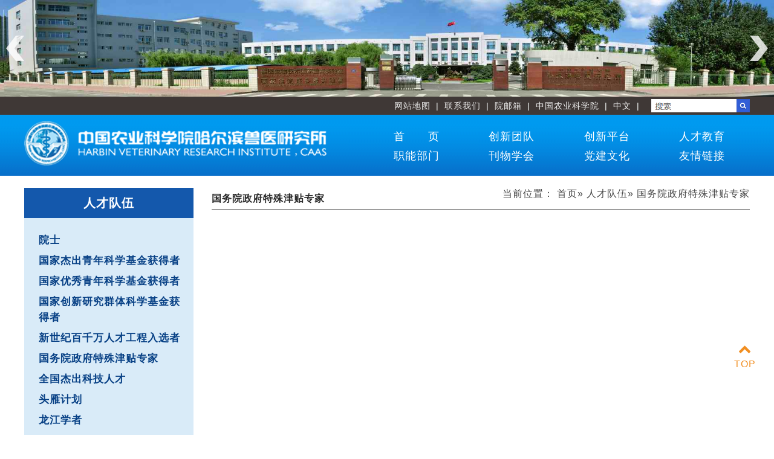

--- FILE ---
content_type: text/html
request_url: http://www.hvri.ac.cn/rcdw/gwyzftsjtzj/index.htm
body_size: 14540
content:
<!doctype html>
<html>
<head>
<meta charset="utf-8">
<meta name="viewport" content="width=device-width, initial-scale=1.0,minimum-scale=1.0, maximum-scale=1.0">
<meta name="apple-mobile-web-app-status-bar-style" content="black" />
<meta name="format-detection" content="telephone=no" />
<meta name="renderer" content="webkit">
<meta http-equiv="X-UA-Compatible" content="IE=edge,chrome=1">
<title>中国农业科学院哈尔滨兽医研究所</title>
<link rel="stylesheet" href="../../css/style.css">
<link rel="stylesheet" href="../../css/banner.css">
<link rel="stylesheet" href="../../css/subcon.css">
<link rel="stylesheet" href="../../css/font-awesome.min.css">
<!--[if lt IE 9]>
<script src="../../js/html5.js"  type="text/javascript"></script>
<link rel="stylesheet" href="../../css/font-awesome-ie7.min.css">
<![endif]-->
<style type="text/css">
.article p{text-align:justify;text-justify:inter-ideograph;line-height:2}</style>
</head>
<body>
<!--banner开始-->

<div class="subBanner" id="subBanner">
    <div class="flexslider">
        <ul class="slides">
                    <li><a><img src="../../images/content/2021-10/20211012093214425176.jpg"/></a></li>
                        <li><a><img src="../../images/content/2018-07/20180731144526809330.jpg"/></a></li>
                        <li><a><img src="../../images/2023-06/d74164eafec6418c9e6fea67dc7f5011.jpg"/></a></li>
                    </ul>
    </div>
</div>
<!--banner结束 -->
<!--header开始-->

<header class="wraq_header">
	<div class="topHeader">
    	<div>
        	<ul>
                <li><a href="../../wzdt/index.htm" target="_blank">网站地图</a><span>|</span></li>
                <li><a href="../../lxwm/index.htm" target="_blank">联系我们</a><span>|</span></li>
                <li><a href="https://mail.caas.cn/" target="_blank">院邮箱</a><span>|</span></li>
                <li><a href="http://www.caas.net.cn/" target="_blank">中国农业科学院</a><span>|</span></li>
                <li><a href="../../index.htm">中文</a><span>|</span></li>
            <!--      <li><a href="http://www.hvri.ac.cn/en/">ENGLISH</a></li>       -->
                <li><div class="ser" id="ser"><a href="/cms/web/search/index.jsp?siteID=82&aba=54" target="_blank"><img src="../../images/searchs.png" alt=""></a>
                        <!--<form name="dataForm" class="search" action="/cms/web/search/index.jsp" target="_blank" method="post" accept-charset="utf-8" onsubmit="document.charset='utf-8';">
                            <input name="siteID" value="82" type ="hidden">
                            <input class="notxt" value="搜索" name="query" type="text" id="keywords" onFocus="if(value==defaultValue){value='';}" onBlur="if(!value){value=defaultValue;}"
                             onclick="if(this.value==''){this.value='';this.form.keywords.style.color='#444'}">
                            <input class="notxt1" name="Submit" type="submit" value="" />
                        </form>-->
                    </div>
                </li>
            </ul>
        </div>
    </div>
    <div class="header">
        <div class="top">
            <h2 class="logo"><a href="../../index.htm" target="_blank"><img src="../../images/logo.png" alt=""></a></h2>
            <div class="nav" id="nav">
               <ul>
                     <li><a href="../../index.htm" target="_blank">首　　页</a></li>
 <li><a href="../../zzjg/cxtd/index.htm" target="_blank">创新团队</a></li>
<li><a href="../../zzjg/yjpt/index.htm" target="_blank">创新平台</a></li>
<li><a href="../../rcjy/index.htm" target="_blank">人才教育</a></li>
<li><a href="../../zzjg/znjglbm/index.htm" target="_blank">职能部门</a></li>

<li><a href="../../kwyxk/index.htm" target="_blank">刊物学会</a></li>
<li><a href="../../djwh/index.htm" target="_blank">党建文化</a></li>
<li><a href="../../yqlj/index.htm" target="_blank">友情链接</a></li>
               </ul>
            </div>
        </div>
        <!-- 移动端主导航 -->
        <section class="snav pa">
           <section id="mbtn" class="mbtn pa">
            <span id="Index_mbtn" class="fa fa-lg fa-bars"></span>
            </section>
            <div class="navm pa">
                <ul>
                    <li class="sub_has"><a href="../../index.htm" target="_blank">首页</a></li>
 <li><a href="../../zzjg/cxtd/index.htm" target="_blank">创新团队</a></li>
<li><a href="../../zzjg/yjpt/index.htm" target="_blank">创新平台</a></li>
<li><a href="../../rcjy/index.htm" target="_blank">人才教育</a></li>
<li><a href="../../zzjg/znjglbm/index.htm" target="_blank">职能部门</a></li>

<li><a href="../../kwyxk/index.htm" target="_blank">刊物学会</a></li>
<li><a href="../../djwh/index.htm" target="_blank">党建文化</a></li>
<li><a href="../../yqlj/index.htm" target="_blank">友情链接</a></li>
                </ul>
                <div class="nlinks">
                     <span><a href="../../wzdt/index.htm" target="_blank">网站地图</a></span>
                     <span><a href="../../lxwm/index.htm" target="_blank">联系我们</a></span>
                     <span><a href="https://mail.caas.cn/" target="_blank">邮箱</a></span>
                     <span><a href="http://www.caas.net.cn/" target="_blank">中国农业科学院</a></span>
                     <span><a href="../../index.htm" target="_blank">中文</a></span>
                     <!--         <span><a href="http://www.hvri.ac.cn/en/" target="_blank">English</a></span>        -->
                 
                 <div class="ser phoneSearch" id="ser">
<a href="/cms/web/search/index.jsp?siteID=82&aba=54" target="_blank"><img src="../../images/searchs.png" alt=""></a>
                   <!-- <form name="dataForm" class="search" action="/cms/web/search/index.jsp" target="_blank" method="post" accept-charset="utf-8" onsubmit="document.charset='utf-8';">
                        <input name="siteID" value="82" type ="hidden">
                        <input class="notxt" value="搜索" name="query" type="text" id="keywords" onFocus="if(value==defaultValue){value='';}" onBlur="if(!value){value=defaultValue;}"
                         onclick="if(this.value==''){this.value='';this.form.keywords.style.color='#444'}">
                        <input class="notxt1" name="Submit" type="submit" value="" />
                    </form>-->
                </div>
</div>
            </div>
        </section>
    </div>
</header><!--header结束 -->

<!--subPage结束-->
<div class="subPage pr">
    
<div class="bread"><span>当前位置：                 <a href="../../index.htm">首页</a>&raquo;
                 <a href="../index.htm">人才队伍</a>&raquo;
        国务院政府特殊津贴专家
</span>
    </div>    <div class="sub_mbtn"><span class="fa fa-2x fa-navicon"></span></div>
     <aside class="sub_navm">
    <ul>
    
                      <li>
            <a href="../ys/index.htm" target="_blank">院士</a>
                    </li>
                       <li>
            <a href="../gjjcqnkxjjhdz/index.htm" target="_blank">国家杰出青年科学基金获得者</a>
                    </li>
                       <li>
            <a href="../gjyxqnkxjjhdz/index.htm" target="_blank">国家优秀青年科学基金获得者</a>
                    </li>
                       <li>
            <a href="../gjcxyjqtkxjjhdz/index.htm" target="_blank">国家创新研究群体科学基金获得者</a>
                    </li>
                       <li>
            <a href="../xsjbqwrcgcrxz/index.htm" target="_blank">新世纪百千万人才工程入选者</a>
                    </li>
                      <li class="sub_has">
        <a class="active" href="index.htm" target="_blank">国务院政府特殊津贴专家</a>
                </li>
                       <li>
            <a href="../qgjckjrc/index.htm" target="_blank">全国杰出科技人才</a>
                    </li>
                       <li>
            <a href="../tyjh/index.htm" target="_blank">头雁计划</a>
                    </li>
                       <li>
            <a href="../ljxz/index.htm" target="_blank">龙江学者</a>
                    </li>
                       <li>
            <a href="../ljkjyc/index.htm" target="_blank">龙江科技英才</a>
                    </li>
                       <li>
            <a href="../nkyc1/index.htm" target="_blank">农科英才</a>
                    </li>
        
    </ul>
</aside>
<aside class="sub_left">
    <div class="sub_leftTitle">
    <h3>人才队伍</h3>
    </div>
    <ul>
                <li>
            <a href="../ys/index.htm" target="_blank">院士</a></li>
                    <li>
            <a href="../gjjcqnkxjjhdz/index.htm" target="_blank">国家杰出青年科学基金获得者</a></li>
                    <li>
            <a href="../gjyxqnkxjjhdz/index.htm" target="_blank">国家优秀青年科学基金获得者</a></li>
                    <li>
            <a href="../gjcxyjqtkxjjhdz/index.htm" target="_blank">国家创新研究群体科学基金获得者</a></li>
                    <li>
            <a href="../xsjbqwrcgcrxz/index.htm" target="_blank">新世纪百千万人才工程入选者</a></li>
                    <li>
            <a href="index.htm" target="_blank">国务院政府特殊津贴专家</a></li>
                    <li>
            <a href="../qgjckjrc/index.htm" target="_blank">全国杰出科技人才</a></li>
                    <li>
            <a href="../tyjh/index.htm" target="_blank">头雁计划</a></li>
                    <li>
            <a href="../ljxz/index.htm" target="_blank">龙江学者</a></li>
                    <li>
            <a href="../ljkjyc/index.htm" target="_blank">龙江科技英才</a></li>
                    <li>
            <a href="../nkyc1/index.htm" target="_blank">农科英才</a></li>
                
        </ul>
    </aside>
    <div class="sub_right">
        <div class="pageArticle">
        <h3 class="listTitle02">国务院政府特殊津贴专家</h3>
        <div class="articleTitle02"></div>
             <div class="article">
                         </div>


        </div>
    </div>
</div>
<!--subPage结束-->


<!--footer开始-->

<section class="content">
    <div class="mode">
       <div class="links">
            <span><a href="../../zjhsy/yjsjj/index.htm" target="_blank"><i><img src="../../images/xiaotubiao001.png" alt=""></i><strong>走进哈兽研</strong></a></span>

<span><a href="../../xwzh/index.htm" target="_blank"><i><img src="../../images/1.png" alt=""></i><strong>综合新闻</strong></a></span>

<span><a href="../../kyjz/index.htm" target="_blank"><i><img src="../../images/2.png" alt=""></i><strong>科研进展</strong></a></span>

<span><a href="../../kycg/index.htm" target="_blank"><i><img src="../../images/4.png" alt=""></i><strong>科研成果</strong></a></span>

<span><a href="../../rczp/index.htm" target="_blank"><i><img src="../../images/3.png" alt=""></i><strong>人才招聘</strong></a></span>

         <!--   <span><a href="../../ztzl/index.htm" target="_blank"><i><img src="../../images/xiaotubiao002.png" alt=""></i><strong>专题专栏</strong></a></span>-->
            <span><a href="../../bgxt/index.htm" target="_blank"><i><img src="../../images/xiaotubiao004.png" alt=""></i><strong>办公系统</strong></a></span>
           <!-- <span><a href="../../cylj/index.htm" target="_blank"><i><img src="../../images/xiaotubiao005.png" alt=""></i><strong>常用链接</strong></a></span>-->
       </div>
       <div class="ma01">
            <img src="../../images/erweima.png" alt="" />
            <span>扫一扫   关注我</span>
       </div>
    </div>
</section>
<div class="footerFixed">
    <span><a href="../../index.htm"><i><img src="../../images/home.png" alt=""></i><strong>网站首页</strong></a></span>
    <span><a href="../../lxwm/index.htm"><i><img src="../../images/contact.png" alt=""></i><strong>联系我们</strong></a></span>
</div>
<footer class="footerWrap">
    <div class="footer">
        <div class="zfdw">

<script type="text/javascript">document.write(unescape("%3Cspan id='_ideConac' %3E%3C/span%3E%3Cscript src='https://dcs.conac.cn/js/10/000/0000/60638917/CA100000000606389170001.js' type='text/javascript'%3E%3C/script%3E"));</script>
<!--
<img src="../../images/dibuxiaotu.png" alt="">
-->
</div>
        <div class="copyRight">版权所有:中国农业科学院哈尔滨兽医研究所  <br>COPYRIGHT © <script type="text/javascript">var date=new Date;document.write(date.getFullYear());</script> HVRI.AC.CN ALL RIGHTS RESERVED </div>
        <div class="footer-rt"><img style="vertical-align:middle;height:22px;margin-right: 5px;" src="../../images/beiico.png" alt="">黑公网安备  23010302000224号<br>ICP备案号：<a style="" href="https://beian.miit.gov.cn/#/Integrated/index" target="_blank">黑ICP备15009860号-2</a><br>技术支持：中国农业科学院农业信息研究所</div>
    </div>
</footer>
<a href="#" class="goTop"><i class="fa fa-lg fa-chevron-up"></i>TOP</a>
<script>
var _hmt = _hmt || [];
(function() {
  var hm = document.createElement("script");
  hm.src = "https://hm.baidu.com/hm.js?ce76909d2ba281265c2b32b08c3b2cd3";
  var s = document.getElementsByTagName("script")[0]; 
  s.parentNode.insertBefore(hm, s);
})();
</script>

<script>

var _hmt = _hmt || [];

(function() {

  var hm = document.createElement("script");

  hm.src = "https://hm.baidu.com/hm.js?1841faccb96a3653a2814d960c60665d";

  var s = document.getElementsByTagName("script")[0];

  s.parentNode.insertBefore(hm, s);

})();

</script><!--<script src="../../js/modernizr.js"></script>    -->
<!--footer结束-->
<!-- 通用JS -->
<script type="text/javascript" src="../../js/jquery-1.12.1.min.js"></script>
<script type="text/javascript" src="../../js/jquery.flexslider-min.js"></script>
<script type="text/javascript" src="../../js/script.js"></script>
<!-- <script type="text/javascript" src="../../js/list.js"></script> -->

<!-- FlexSlider -->
<script type="text/javascript">
$(function() {
    $(".flexslider").flexslider({
        pauseOnHover: true,
        slideshowSpeed: 4000,
        animationSpeed: 400,
        touch: true
    });
});
SubImgHeight()
Menu('.mbtn','.navm');//手机版导航
Menu('.sub_mbtn','.sub_navm');//手机版导航
</script><script type='text/javascript' src='../../g_style/g_list.js'></script>
</body></html>

--- FILE ---
content_type: text/css
request_url: http://www.hvri.ac.cn/css/style.css
body_size: 13076
content:
@charset "utf-8";

/* CSS Document */
html {
    background: #FFF;
    font-size: 62.5%;
    /* 10÷16=62.5% */
}

body {
    font-size: 16px;
    font-size: 1.6rem;
    /* 14÷10=1.4 */
    background: #fff;
    color: #282828;
    font-family: 'Microsoft YaHei', SimSun, SimHei, "STHeiti Light", STHeiti, "Lucida Grande", Tahoma, Arial, Helvetica, sans-serif;
    letter-spacing: 1px;
}

html,
body,
address,
blockquote,
div,
dl,
form,
h1,
h2,
h3,
h4,
h5,
h6,
ol,
p,
pre,
table,
ul,
dd,
dl,
dt,
li,
tbody,
td,
tfoot,
th,
thead,
tr,
button,
del,
ins,
map,
object,
a,
abbr,
acronym,
b,
bdo,
big,
br,
cite,
code,
dfn,
em,
i,
img,
kbd,
q,
samp,
small,
span,
strong,
sub,
sup,
tt,
var,
legend,
fieldset {
    margin: 0px;
    padding: 0px;
    -webkit-font-smoothing: subpixel-antialiased;
}

table {
    border-collapse: collapse;
    border-spacing: 0;
    width: 100%;
}

fieldset,
img {
    border: 0;
}

img,
object {
    width: auto;
    max-width: 100%;
    -ms-interpolation-mode: bicubic;
}

a {
    outline: none;
    text-decoration: none;
    color: #282828;
}

a:hover {
    color: #066CD3;
    text-decoration: none;
}

input[type='button'] {
    outline: none;
    border: 0 none;
    background-color: transparent;
    cursor: pointer;
}

address,
caption,
cite,
code,
dfn,
strong,
th,
var {
    font-style: normal;
    font-weight: 400;
}

ul,
ol,
li {
    list-style: none outside none;
}

.tc {
    text-align: center !important;
}

.tl {
    text-align: left !important;
}

.tr {
    text-align: right !important;
}

.pa {
    position: absolute;
}

.pr {
    position: relative;
}

h1,
h2,
h3,
h4,
h5,
h6 {
    font-size: 100%;
}

q:before,
q:after {
    content: '';
    content: none;
}

input,
textarea,
select {
    font-weight: inherit;
}

input,
select,
textarea,
button {
    vertical-align: middle
}

/*头部样式*/
.wraq_header {
    width: 100%;
    height: 131px;
}

.topHeader {
    height: 30px;
    background-color: #3f3836;
    font-size: 14px;
}

.topHeader>div {
    width: 1200px;
    margin: 0 auto;
    height: 30px;
    line-height: 30px;
}

.topHeader ul {
    width: auto;
    float: right;
}

.topHeader ul li {
    float: left;
}

.topHeader ul li a {
    color: #eee;
}

.topHeader ul li a:hover {
    color: #fff;
}

.topHeader ul li span {
    margin: 0 9px;
    color: #fcffff;
}

.ser {
    width: 163px;
    height: 22px;
    line-height: 22px;
    margin: 4px 0 0 10px;
}

.search {
    width: 168px;
    height: 22px;
    overflow: hidden;
    position: relative;
    font-size: 12px;
}

.search input {
    position: absolute;
    width: 141px;
    height: 22px;
    line-height: 22px;
    color: #6b6b6b;
    border: none;
    background: none;
    left: 0px;
    top: 0px;
    padding: 0px;
}

.search input.notxt {
    color: #6b6b6b;
    padding-left: 7px;
    width: 134px;
    background-color: #fff;
}

.search input.notxt1 {
    position: absolute;
    width: 22px;
    height: 22px;
    top: 0px;
    left: 141px;
    border: none;
    background: url(../images/search-btn.png) no-repeat;
    cursor: pointer;
    overflow: hidden;
}

.header {
    width: 100%;
    z-index: 9999;
    position: relative;
    background: url(../images/navbg.png) repeat-x;
}

.top {
    width: 1200px;
    margin: 0 auto;
    height: 101px;
}

.logo {
    width: 500px;
    float: left;
    padding: 10px 0 0 0;
    position: relative;
    z-index: 1003;
}

/*导航*/
.nav {
    width: 630px;
    float: right;
    overflow: hidden;
    margin-top: 20px;
}

.nav>ul {}

.nav ul li {
    float: left;
    line-height: 32px;
    height: 32px;
}

.nav ul>li {
    width: 25%;
    text-align: center;
    font-size: 18px;
}

.nav ul>li:hover {
    background-color: #032f61;
}

.nav ul>li a {
    color: #fff;
}

/*footer*/
.content {
    width: 100%;
    background: url(../images/content-bg.png) repeat-x;
    margin-top: 0;
}

.mode {
    width: 1200px;
    margin: 0 auto;
    background: url(../images/dibu_lefttu.png) no-repeat left center;
    height: 110px;
    position: relative;
    z-index: 200
}

.links {
    padding-top: 20px;
    margin: 0 auto;
    text-align: center;
    overflow: hidden;
    margin-left: 430px;
}

.links span {
    display: block;
    font-size: 16px;
    margin: 0 15px;
    float: left;
    -webkit-transition: all .4s linear 0s;
    -moz-transition: all .4s linear 0s;
    -ms-transition: all .4s linear 0s;
    -o-transition: all .4s linear 0s;
    transition: all .4s linear 0s;
}

.links span i {
    display: block;
    padding-bottom: 5px;
}

.links span:hover {
    margin-top: -10px;
    -webkit-transition: all .4s linear 0s;
    -moz-transition: all .4s linear 0s;
    -ms-transition: all .4s linear 0s;
    -o-transition: all .4s linear 0s;
    transition: all .4s linear 0s;
}

.links span strong {
    display: block;
    color: #fff;
    letter-spacing: 1px;
}

.ma01 {
    position: absolute;
    right: 0;
    top: 14px;
    width: 100px;
    text-align: center;
}

.ma01 span {
    display: block;
    font-size: 14px;
    color: #fff;
    padding-top: 5px;
}

.ma01 img {
    width: 60px;
    display: block;
    margin: 0 auto;
    transition: all 0.4s ease;
}

.ma01 img:hover {
    transform: scale(3.6);
    border: 1px solid #efefef;
}

.goTop {
    position: absolute;
    bottom: 0;
    right: 30px;
    z-index: 99;
    color: #f18e21;
    text-align: center;
    font-size: 16px;
    transition: none;
}

.goTop i {
    color: #f18e21;
    display: block;
    margin-bottom: 8px;
    transition: all 0.3s ease;
}

.goTop:hover {
    color: #f18e21;
}

.goTop:hover i {
    transform: translateY(-5px);
    -webkit-transform: translateY(-5px);
    -moz-transform: translateY(-5px);
}

.sEng {
    display: none;
    position: absolute;
    right: 13px;
    top: 4px;
    font-size: 14px;
}

.sEng a {
    color: #fff;
}

@keyframes rotate {
    from {
        transform: rotateX(90deg) translateY(0%);
        top: 43px;
    }

    to {
        transform: rotateX(0deg) translateY(0%);
        top: 43px;
    }
}

@-moz-keyframes rotate {
    from {
        -moz-transform: rotateX(90deg) translateY(0%);
        top: 43px;
    }

    to {
        -moz-transform: rotateX(0deg) translateY(0%);
        top: 43px;
    }
}

@-webkit-keyframes rotate {
    from {
        -webkit-transform: rotateX(90deg) translateY(0%);
        top: 43px;
    }

    to {
        -webkit-transform: rotateX(0deg) translateY(0%);
        top: 43px;
    }
}

/*手机端导航*/
.snav {
    display: none;
    height: 50px;
    right: 0px;
    top: 27px;
    z-index: 1002;
    width: 100%;
}

.mbtn {
    display: block;
    width: 26px;
    height: 38px;
    right: 15px;
    top: 0;
    z-index: 1002;
    cursor: pointer;
}

#Index_mbtn {
    margin: 0 auto;
    width: 38px;
    height: 18px;
    display: block;
    margin-top: 10px;
    color: #fff;
}

#Index_mbtn.fa-lg {
    font-size: 2em;
}

.mbtn .m {
    font-size: 12px;
    font-weight: 400;
    font-family: Arial;
    color: #fff;
    text-align: center;
    width: 100%;
    display: block;
    hegiht: 20px;
}

.navm {
    width: 100%;
    z-index: 9999;
    line-height: 30px;
    background-color: #4b9dea;
    overflow: hidden;
    text-align: left;
    display: none;
    top: 74px;
    left: 0;
}

.navm ul {}

.navm li {
    width: 100%;
    overflow: hidden;
    border-bottom: 1px solid #4490d8;
}

.navm li a {
    font-size: 15px;
    font-size: 1.5rem;
    width: 60%;
    float: left;
    line-height: 18px;
    padding: 10px 0px;
    color: #fff;
    padding-left: 13px;
    display: block;
}

.navm li a:hover {
    color: #fff;
}

.navm li span {
    float: right;
    margin-right: 10px;
    color: #fff;
    cursor: pointer;
    width: 38px;
    height: 38px;
    text-align: center;
    line-height: 38px;
}

.navm dl {
    background-color: #fff;
    color: #004489;
    padding-left: 20px;
}

.navm dl dd {
    width: 100%;
    height: 30px;
    line-height: 30px;
    border-bottom: 1px solid #ddd;
}

.navm li.on dl dd a {
    display: block;
    font-size: 14px;
    color: #282828;
    line-height: 30px;
    height: 30px;
    width: 100%;
}

.navm li dl dd a {
    font-size: 14px;
    color: #282828;
    font-weight: normal;
    display: inline;
    display: block;
    border: none;
    padding: 0px;
}

.navm li dl dd a:hover {
    color: #ee931d;
}

.subNavs {
    width: 100%;
    overflow: hidden;
    display: none;
}

.nlinks {
    width: 100%;
    overflow: hidden;
}

.nlinks span {
    float: left;
    padding: 0 10px;
    height: 35px;
    line-height: 35px;
}

.nlinks span a {
    color: #fff;
}

.phoneSearch {
    display: none;
    padding-bottom: 10px;
    float: left;
}

/*footer*/
.footerWrap {
    width: 100%;
    overflow: hidden;
}

.footer {
    width: 1200px;
    margin: 0 auto;
    overflow: hidden;
    padding: 20px 0;
    position: relative;
    ;
    font-size: 14px;
}

.zfdw {
    width: 80px;
    /* float: left; */
    text-align: center;
    position: absolute;
    left: 50%;
    margin-left: -40px;
}

.footer-rt {
    position: absolute;
    right: 0;
    top: 36px;
    color: #777;
}

.copyRight {
    float: left;
    color: #777;
    padding: 12px 20px;
    line-height: 22px;
}

.footerFixed {
    width: 100%;
    background-color: #0061a8;
    overflow: hidden;
    position: fixed;
    left: 0;
    bottom: 0;
    z-index: 999999;
    display: none;
}

.footerFixed span {
    float: left;
    width: 50%;
    padding: 10px 0 6px;
}

.footerFixed span i,
.footerFixed strong {
    display: block;
    margin: 0 auto;
    text-align: center;
    color: #fff;
    font-size: 14px;
}

.footerFixed span i {
    width: 25px;
    height: 25px;
    padding-bottom: 5px;
}

.footerFixed span i img {
    width: 100%;
    display: block;
}


@media screen and (max-width:1240px) {

    .footer {
        width: auto;
        padding: 20px;
    }

    .mode {
        width: auto;
        padding: 0 20px
    }

    .links span {
        margin: 0 10px;
    }

    .top,
    .topHeader>div {
        width: auto;
        padding: 0 15px;
    }

    .logo {
        width: 400px;
        padding-top: 23px;
    }

    .zfdw {
        left: 25px;
    }

}

@media screen and (max-width:1024px) {
    .logo {
        width: 300px;
    }

}

@media screen and (max-width:992px) {
    .logo {
        float: none;
        margin: 0 auto;
        width: 450px;
        padding: 15px 0;
    }

    .nav {
        display: none;
    }

    .footer-rt {
        position: static;
        margin-left: 60px;
        text-align: center;
    }

    .zfdw {
        position: absolute;
        left: 20px;
        top: 25px;
        width: 60px;
        margin-left: 0;
    }

    .zfdw {
        width: 50px !important;
        display: block !important;
    }

    .copyRight {
        margin-left: 65px;
        float: none;
        padding: 0;
        text-align: center;
    }

    .topHeader {
        display: none;
    }

    .header {
        background: none;
        background-color: #3d91df;
    }

    .wraq_header,
    .top {
        height: auto;
    }

    .snav,
    .phoneSearch {
        display: block;
    }

    .mode {
        background: none;
    }

    .links {
        margin-left: 0;
    }

}

@media screen and (max-width:768px) {
    .footerWrap {
        margin-bottom: 65px;
    }

    .footer {
        font-size: 12px;
        border-top: 1px solid #d7d8d8;
    }

    .mode {
        display: none;
    }

}

@media screen and (max-width:760px) {}

@media screen and (max-width:640px) {
    .logo {
        width: 350px;
        margin: 0;
    }

    .snav {
        top: 22px;
    }

    .navm {
        top: 64px;
    }
}

@media screen and (max-width:500px) {}

@media screen and (max-width:480px) {
    .logo {
        width: 300px;
    }

    .navm {
        top: 57px;
    }

    .footerFixed span i {
        width: 15px;
        height: 15px;
    }

    .footerFixed span strong {
        font-size: 12px;
    }

    .footerWrap {
        margin-bottom: 53px;
    }

}

@media screen and (max-width:380px) {
    .logo {
        width: 245px;
    }

    .snav {
        top: 14px;
    }

    .navm {
        top: 56px;
    }
}


--- FILE ---
content_type: text/css
request_url: http://www.hvri.ac.cn/css/banner.css
body_size: 5364
content:
/*flexslider start*/
.flex-container a:active,.flexslider a:active,.flex-container a:focus,.flexslider a:focus  {outline: none;}
.slides,.flex-control-nav,.flex-direction-nav {margin: 0; padding: 0; list-style: none;}
.flexslider {margin: 0; padding: 0;}
.flexslider .slides > li {display: none;-webkit-backface-visibility: hidden;text-align: center;} 
.flexslider .slides img {width: auto;margin: 0 auto;text-align: center;height: 74.6vh;}
.subBanner .flexslider{width:100%;overflow: hidden;/* text-align: center; */height: 100%;}
.subBanner .flexslider .slides img {width: 100%;margin: 0 auto;text-align: center;height: 100%;}
.flex-pauseplay span {text-transform: capitalize;}

.slides:after {content: "\0020"; display: block; clear: both; visibility: hidden; line-height: 0; height: 0;}
html[xmlns] .slides {display: block;}
* html .slides {height: 1%;}

.no-js .slides > li:first-child {display: block;}

.flexslider {
	background:#55a1d5;
background: -webkit-linear-gradient(left, #a7ddf7 #55a1d5);
background: -o-linear-gradient(right, #a7ddf7, #55a1d5);
background: -moz-linear-gradient(right, #a7ddf7, #55a1d5);
background: linear-gradient(to right, #a7ddf7, #55a1d5);
			 position: relative; zoom: 1; }
.flex-viewport { max-height: 2000px; -webkit-transition: all 1s ease; -moz-transition: all 1s ease; -o-transition: all 1s ease; transition: all 1s ease; }
.loading .flex-viewport { max-height: 300px; }
.flexslider .slides {zoom: 1;overflow:hidden;}
.carousel li { margin-right: 5px; }

.flex-direction-nav {*height: 0;}
.flex-direction-nav a { text-decoration:none; display: block; width: 30px; height: 42px;position: absolute; margin-top: -21px; top: 50%; z-index: 10; overflow: hidden; opacity: 0.8; cursor: pointer; color: rgba(0,0,0,0.8);  background:url(../images/lf01.png) no-repeat center center; text-indent:-999em; }
.flex-direction-nav .flex-prev { left: 10px; background-position:0 0; }
.flex-direction-nav .flex-next { right: 10px; background:url(../images/rt01.png) no-repeat center center}
.flexslider:hover .flex-prev { opacity: 1; }
.flexslider:hover .flex-next { opacity: 1; }
.flexslider:hover .flex-next:hover,.flexslider:hover .flex-prev:hover { opacity: 1; }
.flex-direction-nav .flex-disabled { opacity: 0!important; filter:alpha(opacity=0); }

.flex-pauseplay a { display: block; width: 20px; height: 20px; position: absolute; bottom: 5px; left: 10px; opacity: 0.8; z-index: 10; overflow: hidden; cursor: pointer; color: #000; background:#ddd;}
.flex-pauseplay a:before { font-size: 20px; display: inline-block; content: '\f004'; }
.flex-pauseplay a:hover { opacity: 1; }
.flex-pauseplay a.flex-play:before { content: '\f003'; }

/*.flex-control-nav {width: 100%; position: absolute; bottom: 10px; text-align: center; z-index: 1000;}
.flex-control-nav li {margin: 0 8px; display: inline-block; zoom: 1; *display: inline;}
.flex-control-paging li a {width: 12px; height: 12px; display: block; background: #fff;cursor: pointer; text-indent: -9999px; border-radius: 6px; }
.flex-control-paging li a:hover { background: #000; background: rgba(0,0,0,0.7); }
.flex-control-paging li a.flex-active { background: #000; background: rgba(0,0,0,0.9); }
*/
.flex-control-thumbs {margin: 5px 0 0; position: static; overflow: hidden;}
.flex-control-thumbs li {width: 25%; float: left; margin: 0;}
.flex-control-thumbs img {width: 100%; display: block; opacity: .7; }
.flex-control-thumbs img:hover {opacity: 1;}
.flex-control-thumbs .flex-active {opacity: 1; }
/*flexslider end*/

/*图片轮播*/
.flexslider{width:auto;overflow: hidden;/* text-align: center; */height: 74.7vh;}
.flexslider .til_slides{ width:553px; height: 40px;line-height:40px; position: absolute;bottom:0px; right:0px;background:url(../../images/2017/banner_bg.png) repeat; font-size:16px;color:#fff; width:100%;text-indent:12px;}
.flex-control-nav{ bottom:9px;right:10px; text-align: right;width:auto;position:absolute;z-index:999;display: none;}
.flex-control-paging li{ margin:0 4px;width:18px;height:19px;display:inline-block;*zoom:1;*display:inline;cursor:pointer;}
.flex-control-paging li a{ width: 18px; height: 19px; line-height: 19px;  background:url(../../images/2017/banner_icon01.png) repeat;display:block;text-align:center;color:#fff;}
.flex-control-paging li a:hover,.flex-control-paging li a.flex-active{background:none;background-color:#0d6f71}
.Banner{position: relative;z-index: 20}
.pictureAuthor{background:url(../images/p-bg.png) no-repeat left top;height: 25px;line-height: 25px;color:#fff;font-size:12px;position: absolute;left:0;bottom:0;z-index: 998;width: 100%;text-indent: 2em;}
.slideTitle{width: auto;height: 55px;line-height: 55px;color:#fff;font-size:18px;padding:0 15px;position: absolute;left:30px;bottom: 10%;background:url(../images/banner_bg.png) repeat;}



@media screen and (max-width:1640px) {
.flexslider,.flexslider .slides img {height: 69vh;}
	
}
@media screen and (max-width:1380px) {
	.flexslider,.flexslider .slides img {height: 62vh;}
		
	}
@media screen and (max-width:768px) {
	.flexslider,.flexslider .slides img {height: 21vh;}
	.slideTitle{font-size:16px;font-size:1.6rem;line-height:35px;height:35px;left:0;bottom: 1%;width:93%;}
	.flex-direction-nav a{width: 20px;height: 28px;margin-top: -14px;background-size: 20px 28px !important;}
}

--- FILE ---
content_type: text/css
request_url: http://www.hvri.ac.cn/css/subcon.css
body_size: 34524
content:
@charset "utf-8";

/* CSS Document */

body {
    font-size: 16px;
}

.navm {
    top: 56px;
}

.subBanner {
    width: 100%;
    overflow: hidden;
}

.header02 {
    padding: 10px 0;
    background: url(../images/navbg2.png) center center repeat-x #3D91DF;
}

.nav02 {
    width: 1200px;
    margin: 0 auto;
    height: 40px;
}

.nav02 li {
    float: left;
    font-size: 16px;
    line-height: 40px;
}

.nav02 li a {
    display: block;
    padding: 0 39px;
    color: #fff;
    font-weight: bold
}

.nav02 li.active a,
.nav02 li:hover a {
    background-color: #292c3e;
}

.subMode {
    width: 1198px;
    border: 1px solid #d9ebf8;
    line-height: 24px;
    margin: 20px auto 0;
}

.listTitle03 {
    height: 40px;
    line-height: 40px;
    background-color: #d9ebf8;
}

.listTitle03 h3 {
    width: auto;
    background-color: #028be1;
    font-size: 19px;
    text-align: center;
    color: #fff;
    display: inline-block;
    min-width: 130px;
    padding: 0 15px;
}

.listTitle03 span {
    width: 60px;
    height: 23px;
    background-color: #b0acab;
    font-size: 16px;
    float: right;
    margin-top: 7px;
    line-height: 23px;
    text-align: center;
    margin-right: 10px;
}

.listTitle03 span a {
    color: #fff;
}

.organizeList {
    width: auto;
    overflow: hidden;
    padding: 30px 18px 0;
}

.organizeList li {
    width: 25%;
    float: left;
    margin-bottom: 30px;
    overflow: hidden;
}

.organizeList li span {
    margin-right: 60px;
    height: 60px;
    display: block;
    font-size: 16px;
    font-weight: bold;
    text-align: center;
    color: #000;
    line-height: 60px;
    position: relative;
    z-index: 8;
    transition: all 0.3s ease;
}

.organizeList li a {
    background-color: #cccdcf;
    display: block;
    margin: 0 18px;
    position: relative;
}

.organizeList li a:before {
    width: 0;
    height: 100%;
    background-color: #0985ce;
    content: '';
    position: absolute;
    right: 0;
    top: 0;
    z-index: 6;
    transition: all 0.3s ease;
}

.organizeList li a:hover:before {
    width: 100%;
}

.organizeList li a:hover span {
    color: #fff;
}

.organizeList li strong {
    width: 60px;
    height: 60px;
    position: absolute;
    right: 0;
    top: 0;
    background-size: 80% auto !important;
    z-index: 9
}

.list02 {
    width: 100%;
    overflow: hidden;
    padding: 20px 0;
    background: url(../images/bg02.png) no-repeat right center;
    background-size: auto 100%;
}

.list02 li {
    width: 46%;
    margin-left: 4%;
    float: left;
    padding: 3px 0;
}

.list02 li a {
    padding-left: 35px;
    background: url(../images/li-bg02.png) no-repeat left 7px;
    line-height: 28px;
}

.subMode03 {
    width: 1213px;
    margin: 20px auto 0;
    overflow: hidden;
    padding: 30px 0 50px;
}

.subMode03 ul {
    width: 100%;
}

.subMode03 ul li {
    width: 24.85%;
    float: left;
}

.item-info02 {
    border: 1px solid #3cbea0;
    position: relative;
    margin: 0 6px;
}

.item-info02 h3 {
    width: 180px;
    height: 30px;
    line-height: 30px;
    text-align: center;
    background-color: #028be1;
    font-size: 14px;
    color: #fff;
    text-align: center;
    position: absolute;
    left: 50%;
    margin-left: -90px;
    top: -15px;
}

.item-list02 {
    width: auto;
    overflow: hidden;
    padding: 20px 16px;
    min-height: 128px;
}

.item-list02 dd {
    line-height: 26px;
    padding: 4px 0;
}

.readMore02 {
    width: 100px;
    height: 28px;
    line-height: 28px;
    background-color: #b0acab;
    text-align: center;
    border-radius: 8px;
    position: absolute;
    left: 50%;
    margin-left: -50px;
    bottom: -14px;
}

.readMore02 a {
    color: #fff;
}

.item-list03 dd {
    width: 50%;
    float: left;
}

.phone-title {
    font-size: 18px;
    text-align: center;
    padding-top: 7px;
}

.phone-title a {
    color: #fff;
}

.bread {
    position: absolute;
    right: 0;
    top: 0;
}

.bread {
    width: auto;
    height: auto;
    line-height: 20px;
    color: #787878;
    padding: 20px 0;
    overflow: hidden;
}

.bread span {
    float: left;
    font-weight: normal;
    color: #444;
}

.bread span a {
    color: #444;
}

.bread a:hover {
    color: #9b0909;
}

.sub_t01 h2:hover {
    filter: alpha(opacity=80);
    -moz-opacity: 0.8;
    opacity: 0.8;
    -ms-opacity: 0.8;
    opacity: 0.8;
    transition: all 1s ease 0s;
}

.sub_mbtn {
    width: 100%;
    height: 40px;
    background-color: #a0c7e4;
    cursor: pointer;
    display: none;
    margin: 15px 0;
}

.sub_mbtn span {
    display: block;
    margin: 0 auto;
    width: 25px;
    height: 25px;
    padding-top: 7px;
    color: #065fa0;
}

.sub_navm {
    width: 100%;
    overflow: hidden;
    display: none;
}

.sub_navm h2 {
    width: 100%;
    height: 48px;
    line-height: 48px;
    background-color: #003c7f;
}

.sub_navm h2 a {
    padding-left: 13px;
    font-size: 20px;
    font-family: Tahoma;
    display: block;
    color: #fff;
}

.sub_navm ul {
    background-color: #fff;
}

.sub_navm li {}

.sub_navm li a {
    font-size: 14px;
    font-size: 1.4rem;
    color: #515151;
    padding-left: 13px;
    height: 35px;
    line-height: 35px;
    border-bottom: 1px solid #d9e2e9;
    display: block;
}

.sub_navm li a:hover {
    color: #003c7f;
}

.sub_navm li.sub_has span {
    margin-left: 10px;
}

.sub_navm li.on a {
    color: #003c7f;
    display: block;
    width: 100%;
}

.sub_navm dl {
    display: none;
    background-color: #cac9c9;
    padding: 0px 0px 5px;
}

.sub_navm dl dd {
    padding-left: 30px;
    line-height: 18px;
    padding: 5px 0px 5px 30px;
}

.sub_navm li.on dl dd a {
    font-size: 14px;
    color: #282828;
    font-weight: normal;
    display: inline;
    border: none;
    padding: 0px;
}

.sub_navm li dl dd a {
    font-size: 14px;
    color: #282828;
    font-weight: normal;
    display: inline;
    border: none;
    padding: 0px;
}

.sub_navm li dl dd a:hover {
    color: #a70510
}

.subPage_con {
    width: 100%;
    overflow: hidden;
    min-height: 470px;
}


/*.sbu_leftWrap{width:260px;float:left;position:relative;overflow:hidden;position:absolute;left:0;top:0;}
*/

.subPage {
    width: 1200px;
    margin: 0 auto;
    overflow: hidden;
}


/*左侧边栏*/

.sub_left {
    width: 280px;
    overflow: hidden;
    float: left;
    z-index: 99;
    margin-bottom: 30px;
    position: relative;
    margin-top: 20px;
    padding-bottom: 30px;
    background: #d9ebf8;
}

.sub_leftTitle {
    width: 100%;
    height: 50px;
    background-color: #1458ac;
    font-size: 20px;
    text-align: center;
    line-height: 50px;
    margin-bottom: 10px;
}

.sub_leftTitle h3 {
    color: #fff;
}

.sub_leftTitle p {
    padding: 5px 0 0 30px;
    color: #fff;
    font-size: 14px;
    font-size: 1.4rem;
}

.sub_left ul {
    width: 100%;
    overflow: hidden;
    background: url(../images/left-logo.png) no-repeat bottom center #d9ebf8;
    padding: 10px 0 240px;
}

.sub_left li a {
    color: #074085;
    padding-left: 10px;
    padding: 4px;
    font-size: 17px;
    display: block;
    font-weight: bold;
    padding-left: 14px;
}

.sub_left li {
    margin: 0 10px;
    overflow: hidden;
    line-height: 26px;
}

.sub_left li:hover,.sub_left li.on  {
    background-color: #fff;
}

.sub_right {
    margin: 20px 0 0 310px;
}

.listTitle02 {
    font-size: 16px;
    border-bottom: 1px solid #000;
    height: 36px;
    line-height: 36px;
}


/*文章页*/

.article strong {
    font-weight: bold
}

.article i {
    font-style: italic;
}

.pageArticle {
    width: 100%;
    overflow: hidden;
}

.articleTitle02 {
    padding: 25px 10px 10px;
    line-height: 26px;
}

.articleTitle02 h3 {
    font-size: 20px;
    text-align: center;
    line-height: 26px;
}

.articleAuthor {
    text-align: center;
    line-height: 20px;
    font-size: 13px;
    font-size: 1.3rem;
    padding: 10px 0;
    color: #999;
}

.articleAuthor span {
    margin-right: 15px;
    color: #999;
    font-size: 15px;
    font-size: 1.5rem;
}

.articleAuthor strong {
    color: #999;
}

.article {
    font-size: 16px;
    line-height: 30px;
    padding-bottom: 30px;
    padding-top: 30px;
    line-height: normal
}

.article p,
.article p span {
    /* word-break: break-all; */
    word-wrap: break-word;
}

.article ol,
.article ol li {
    list-style-type: decimal;
    margin-left: 20px;
}

.annex {
    padding: 0 0 28px 0;
}

.annex h3 {
    border-left: 5px solid #1458ac;
    height: 15px;
    line-height: 15px;
    margin: 10px 0;
    padding-left: 10px;
    font-size: 16px;
    font-size: 1.6rem;
    color: #000;
    font-weight: normal;
}

.annex ul {
    margin-top: 10px;
}

.annex ul li {
    padding: 5px 0;
    background: url(../../images/2017/li_bg04.png) no-repeat left center;
    font-size: 16px;
}

.annex ul li a {
    padding-left: 15px;
}


/*创新团队*/

.articleTitle01 {
    padding: 20px 10px;
    background-color: #d9ebf8;
    margin-top: 20px;
}

.articleTitle01 h3 {
    font-size: 26px;
    color: #062d5e;
    text-align: center;
}

.rightMore {
    float: right;
    width: 60px;
    height: 23px;
    background-color: #b0acab;
    text-align: center;
    margin-top: 6px;
    line-height: 23px;
}

.rightMore a {
    color: #fff;
    font-weight: bold;
}

.article02 {
    margin-top: 35px;
    overflow: hidden;
}

.team-img {
    width: 170px;
    float: left;
    margin: 0 20px 5px 0;
}

.team-img span {
    display: block;
    width: 100%;
    padding-bottom: 123.07%;
    overflow: hidden;
    height: 0
}

.team-img strong {
    height: 24px;
    line-height: 24px;
    background-color: #d9ebf8;
    text-align: center;
    display: block;
    font-weight: normal;
}

.team-intro {
    margin-left: 190px;
}

.teamList {
    width: 100%;
    overflow: hidden;
    margin-top: 20px;
}

.teamTitle h3 {}

.mumberList {
    width: 100%;
    margin-left: auto;
    overflow: hidden;
    padding-top: 20px;
    *: ;
    padding-bottom: 20px;
    margin-right: auto;
}

.sldListLers {
    width: 100%;
    text-align: center;
    margin-left: auto;
    margin-right: auto;
}

.sldListLers li {
    float: left;
}

.mumberList li {
    width: 12.5%;
    float: left;
}

.mumberList li>a {
    margin: 0 10px;
    display: block;
}

.mumberList li span {
    height: 0;
    width: 100%;
    display: block;
    overflow: hidden;
    padding-bottom: 115.385%;
}

.mumberList li p {
    height: auto;
    line-height: 30px;
    text-align: center;
}

.mumberList li p:hover {
    color: #066CD3
}

.teamLink {
    width: 100%;
    overflow: hidden;
    padding: 20px 0;
}

.teamLink span {
    float: left;
    width: 33.33%;
}

.teamLink span a {
    margin: 0 10px;
    display: block;
}

.teamLink img,
.mumberList img {
    width: 100%;
}

.death {}


/*列表页*/

.list08 {
    width: 100%;
    overflow: hidden;
    padding: 10px 0;
}

.list08 li {
    height: 38px;
    line-height: 38px;
    overflow: hidden;
}
.list08 h3{
    font-size:16px;
    padding:10px 0;
}
.list08 li a {
    padding-left: 30px;
    background: url(../images/li-bg02.png) no-repeat left 6px;
}

.list08 li span {
    float: right;
    color: #999;
    margin-left: 10px;
}

.die {
    border: 1px solid #333;
    color: #999;
}


/*分页*/

.pages {
    width: 556px;
    height: 28px;
    line-height: 26px;
    margin: 30px auto 60px;
    font-size: 0;
    text-align: center;
}

.pages img {
    /**/
}

.pages a {
    margin-right: 9px;
    display: inline-block;
    *display: inline;
    *zoom: 1;
    background-color: #fff;
    width: 28px;
    height: 26px;
    border: 1px solid #d3d3d3;
    font-size: 14px;
    font-size: 1.4rem;
    text-align: center;
    vertical-align: top;
}

.pages a img {
    width: auto;
    *display: block;
}

.pages a:hover {
    background-color: #0061a8;
    color: #fff;
}

.pages a.on_pages {
    color: #fff;
    background-color: #0061a8;
}

.pages a.prev,
.pages a.next {
    width: 63px;
    height: 26px;
    border: 1px solid #d3d3d3;
    background-color: #fff;
}

.pages a.prev:hover,
.pages a.next:hover {
    background-color: #0061a8;
    color: #fff;
}

.pages span {
    float: left;
    padding: 0 10px;
}

.pages select {
    float: left;
    width: 48px;
    height: 26px;
    border: 1px solid #d3d3d3;
    display: inline-block;
    *display: inline;
    *zoom: 1;
}

.pages a.start:hover,
.pages a.end:hover {
    background: none;
}

.pages_min {
    margin: 0 0 25px;
    overflow: hidden;
    display: none;
    padding: 20px 18px 0;
}

.pages_min a.prev_min,
.pages_min a.next_min {
    display: block;
    width: 100px;
    height: 30px;
    float: left;
    background: #0061a8;
    border-radius: 3px;
    color: #fff;
    line-height: 30px;
    text-align: center;
}

.pages_min a.next_min {
    float: right;
}

.pages_min a:hover {
    background: #0061a8;
    color: #fff;
    transition: 0.5s;
}


/*人才队伍*/

.titleList {
    width: 100%;
    overflow: hidden;
    padding: 20px 0 10px;
}

.titleList h3 {
    background-color: #c5131c;
    color: #fff;
    font-size: 16px;
    padding: 2px 8px;
    display: inline-block;
}

.teacherh2 {
    margin-top: 20px;
}

.tl-con01 {
    width: 100%;
    overflow: hidden;
    padding: 15px 0;
}

.paddingTop-0 {
    padding-top: 0;
}

.tl-con01 li {
    padding: 10px 0;
    line-height: 30px;
}

.tl-con01 li.death a {
    border: 1px solid #333;
}

.tl-con01 li a,
.tl-con01 li span {
    margin-right: 15px;
    display: inline-block;
    *display: inline;
    *zoom: 1;
    padding: 0 2px;
}

.mumberList02 {
    padding-bottom: 20px;
    text-align: center;
}

.mumberList02 li {
    width: 25%;
    float: left;
    /* display: block; */
    margin-bottom: 20px;
}

.sldListLers li {
    /* display: block; */
    /* width: 25%;  float: none;*/
    margin: 0 auto;
    display: inline-block;
    float: none;
}

.mumberList03 li p {
    letter-spacing: 0;
    font-size: 15px;
    font-weight: bold;
    line-height: 22px;
    padding-top: 12px
}


/*科研成果*/

.tableList {
    width: 100%;
    border-collapse: collapse;
    cellpadding: 0;
    cellspacing: 0;
    margin-bottom: 10px;
    border: solid #d3d3d3;
    border-width: 0px 0 1px 0px;
    line-height: 26px;
    text-align: center;
}

.tableList td {
    border: solid #d3d3d3;
    border-width: 0 0px 1px 0;
    background-color: #f2f7f1;
    padding: 10px 5px;
}

.tableList th {
    background-color: #D7E9F3;
    padding: 6px 5px;
}

.tableList .td02 {
    text-align: left
}

.tableList .td01 {
    width: 14%;
}

.tableList .td03 {
    width: 24%;
}

.tableList .td04 {
    width: 19%;
}


/*党建文化*/

.dj-lf {
    width: 440px;
    float: left;
    margin: 20px 0 30px;
}

.titles {
    height: 40px;
    line-height: 40px;
    text-align: center;
    display: block;
    background-color: #1458ac;
    color: #fff;
    font-weight: bold;
    font-size: 18px;
    position: absolute;
    left: 0;
    bottom: 0;
    width: 100%;
}

.dj-rt {
    margin: 20px 0 0 450px;
}

.dj-mode01 {
    width: 100%;
    background-color: #d9ebf8;
}

.dj-title {
    width: 120px;
    height: 40px;
    line-height: 40px;
    background-color: #b3171f;
    color: #fff;
    font-size: 16px;
    font-weight: bold;
    text-align: center;
}

.dj-list {
    width: auto;
    padding: 20px;
}

.dj-list li {
    height: 35px;
    line-height: 35px;
    overflow: hidden;
}

.dj-list li span {
    float: right;
}

.dj-list02 li span {
    color: #666;
}

.readMore04 {
    padding: 5px 0 10px;
    text-align: right;
}

.readMore04 a {
    width: 60px;
    height: 23px;
    line-height: 23px;
    text-align: center;
    color: #fff;
    background: #b0acab;
    display: inline-block;
    margin-right: 15px
}

.dj-mode02 {
    width: 100%;
    overflow: hidden;
    margin: 20px 0;
}

.dj-study {
    width: 50%;
    float: left;
    position: relative;
}

.item-img01 {
    width: 100%;
    height: 0;
    padding-bottom: 42.81%;
    overflow: hidden;
}

.item-img01 img {
    width: 100%;
    display: block;
}

.dj-title02 {
    position: absolute;
    left: 0;
    top: 0;
}

.dj-build {
    width: 50%;
    float: left;
    position: relative;
}

.dj-title03 {
    position: absolute;
    right: 0;
    top: 0;
}

.readMore03 {
    width: 100px;
    height: 28px;
    line-height: 28px;
    background-color: #b0acab;
    text-align: center;
    border-radius: 8px;
    margin: 0 auto;
}

.readMore03 a {
    color: #fff;
}


/*国际合作*/

.newsList01 {
    width: 100%;
    overflow: hidden;
    margin-top: 20px;
}

.newsList01 li {
    margin-bottom: 20px;
    padding-bottom: 15px;
    border-bottom: 1px solid #ccc
}

.item-img02 {
    width: 100px;
    float: left;
    margin-top: 5px;
}

.item-img02 a {
    display: block;
    width: 100%;
    overflow: hidden;
    padding-bottom: 66.667%;
    height: 0;
    text-align: center;
}

.item-txt02 {
    margin-left: 120px;
    min-height: 75px;
}

.item-txt02 h3 {
    line-height: 26px;
    margin-bottom: 5px;
}

.item-txt02 p {
    line-height: 20px;
    font-size: 14px;
    color: #666;
    height: 40px;
    overflow: hidden;
}


/*刊物学会*/

.teamTitle02 h3 {
    font-weight: normal;
    min-width: 230px;
    color: #eee;
}

.kw-con01 {
    padding: 20px;
    line-height: 30px;
}

.readMore05 {
    height: 30px;
}

.readMore05 a {
    float: right;
    background-color: #ebebeb;
    border-radius: 10px;
    font-size: 14px;
    color: #000;
    font-weight: bold;
    width: 95px;
    height: 30px;
    line-height: 30px;
    text-align: center;
}

.kw-con02 {
    width: 100%;
    overflow: hidden;
    margin: 20px 0;
}

.kw-con02 .lf {
    width: 50%;
    float: left;
}

.kw-con02 .lf span {
    display: block;
    margin-right: 10px;
}

.kw-con02 .lf span i,
.kw-con02 .rt span i {
    width: 100%;
    padding-bottom: 56.04%;
    overflow: hidden;
    height: 0;
    display: block;
}

.kw-con02 .rt {
    width: 50%;
    float: right;
}

.kw-con02 .rt a {
    display: block;
    margin-left: 10px;
    background-color: #3cbea0;
    position: relative;
}

.kw-con02 .rt span {
    display: block;
}


/*综合新闻*/

.rightMore02 {
    background-color: #0388dd;
}

.news-mode {
    width: 100%;
    overflow: hidden;
    margin: 20px 0;
}

.news-mode .lf {
    width: 48.75%;
    float: left;
}

.item-img04 {
    width: 100%;
    overflow: hidden;
    position: relative;
    height: 0;
    padding-bottom: 61%;
}

.item-img04 img {
    width: 100%;
    max-width: 100%;
}

.newsTitle01 {
    width: 120px;
    height: 40px;
    line-height: 40px;
    text-align: center;
    background-color: #0388dd;
    color: #fff;
    position: absolute;
    left: 0;
    top: 0;
    font-size: 18px;
}

.newsTitle03 {
    height: 35px;
    line-height: 35px;
    background: url(../images/banner_bg.png) repeat;
    color: #fff;
    font-size: 16px;
    position: absolute;
    left: 0;
    bottom: 0;
    z-index: 10;
    width: 100%;
    font-weight: normal;
    overflow: hidden;
}

.newsTitle03 span {
    padding: 0 10px;
    color: #fff;
}

.item-more04 {
    height: 30px;
    line-height: 30px;
    margin: 10px 0;
}

.item-more04 a {
    float: right;
}

.news-mode .rt {
    width: 48.75%;
    float: right;
}

.item-list04 {
    width: 100%;
    overflow: hidden;
}

.item-list04 li {
    height: 35px;
    line-height: 35px;
    overflow: hidden;
    background: url(../images/leftliico02.png) no-repeat left 12px;
}

.item-list04 li span {
    float: right;
}

.item-list04 li a {
    padding-left: 25px;
}

.item-list04 li:first-child a {
    font-weight: bold;
}

.newsTitle02 {
    width: 100%;
    overflow: hidden;
    height: 40px;
    line-height: 40px;
    border-bottom: 1px solid #0388dd;
}

.newsTitle02 h2 {
    width: 120px;
    height: 40px;
    line-height: 40px;
    text-align: center;
    background-color: #0388dd;
    font-size: 18px;
}

.newsTitle02 h2 a {
    color: #fff;
}

.newsTitle02 span {
    float: right;
}

.reportList {
    padding: 10px 0;
}

.reportList li:first-child a {
    font-weight: normal;
}

.news-mode03 {
    width: 100%;
    overflow: hidden;
}

.news-mode03 span {
    float: left;
    width: 33.3%;
}

.news-mode03 span a {
    display: block;
    margin: 0 5px;
}


/*科研进展*/

.ky-mode01,
.ky-mode02 {
    width: 100%;
    overflow: hidden;
    margin-top: 20px;
}

.ky-mode01 .lf {
    width: 43.33%;
    float: left;
}

.ky-mode01 .rt {
    width: 55%;
    float: right;
}

.researchList {
    width: 100%;
    overflow: hidden;
    padding: 20px 0 30px;
}

.researchList li {
    line-height: 30px;
    margin-bottom: 10px;
}

.researchList li a {
    display: block;
    padding-left: 30px;
    background: url(../images/leftliico02.png) no-repeat left 10px;
    margin-right: 65px;
}

.researchList li strong {
    font-weight: bold;
}

.researchList li i {
    font-style: italic;
    font-weight: bold;
}

.researchList li span {
    float: right;
}


/*最新论文列表页*/

.researchListP {
    width: 100%;
    overflow: hidden;
    padding: 20px 0 30px;
}

.researchListP li {
    line-height: 30px;
    margin-bottom: 10px;
}

.researchListP li a {
    display: block;
    padding-left: 30px;
    background: url(../images/leftliico02.png) no-repeat left 10px;
    margin-right: 108px;
}

.researchListP li strong {
    font-weight: bold;
}

.researchListP li i {
    font-style: italic;
    font-weight: bold;
}

.researchListP li span {
    float: right;
    color: #999;
}


/*信息化*/

.informationList {
    width: auto;
    padding: 30px 20px;
    overflow: hidden;
}

.informationList li {
    width: 33.333%;
    float: left;
    margin-bottom: 20px;
    height: 46px;
    overflow: hidden;
}

.informationList li a {
    display: block;
    margin: 0 15px;
    background: url(../images/info.png) repeat-x;
    border: 1px solid #d1d1d1;
    font-size: 16px;
    color: #222;
    font-weight: bold;
    line-height: 24px;
    padding: 10px 5px;
    text-align: center;
    transition: all 0.3s ease;
    border-radius: 3px;
}

.informationList li:hover a {
    background: #0291e5;
    color: #fff;
}

.subMode04 {
    width: 100%;
}

.subMode04 ul li {
    width: 33.33%;
}

.subMode04 .item-info02 {
    margin: 0 15px;
}

.subMode04 .item-info02 h3 {
    height: 40px;
    line-height: 40px;
    width: 160px;
    font-size: 16px;
}

.subMode04 .item-list02 {
    padding-top: 30px;
}

.email-list dd {
    width: 200px;
    margin: 20px auto;
    height: 42px;
    line-height: 42px;
    background: url(../images/info.png) repeat-x;
    padding: 0;
    text-align: center;
    border: 1px solid #d1d1d1;
    border-radius: 3px;
}

.email-list dd a {
    color: #222;
    font-weight: bold;
}

.subMode04 .item-info02 {
    border: 1px solid #be1b22;
}

.subMode04 .emails .item-info02 {
    border: none;
}

.info-img01 dd {
    padding: 0;
    width: 100%;
    padding-bottom: 39.4%;
    height: 0;
    overflow: hidden;
}

.info-img01 dd img {
    width: auto;
    display: block;
    margin: 0 auto;
    max-width: 100%;
}


/*联系我们*/

.contactUs {
    width: 100%;
    overflow: hidden;
    padding: 30px 0 0;
}

.contactUs h4 {
    font-size: 18px;
    margin-bottom: 15px;
}

.contactUs p {
    line-height: 35px;
}

.contactUs p img {
    width: auto;
    max-width: 100%;
    padding: 20px 0;
}


/*-----*/

.list_hdxc {
    padding: 30px 0 0 0;
    overflow: hidden;
}

.list_hdxc li {
    width: 30.98%;
    margin: 0 30px 20px 0;
    float: left;
    text-align: center;
}

.list_hdxc li.none {
    margin-right: 0;
}

.list_hdxc li p {
    padding: 0 0 10px 0;
    overflow: hidden;
    white-space: nowrap;
    text-overflow: ellipsis;
}

.list_hdxc_phone {
    display: none;
}

@media screen and (max-width:1240px) {
    .sub_banner {
        width: 100%;
    }

    .nav02 {
        width: auto;
        padding: 0 20px;
    }

    .nav02 li {
        width: 12.5%;
        float: left;
        text-align: center;
        font-weight: normal;
    }

    .nav02 li a {
        padding: 0;
    }

    .subMode {
        width: auto;
        margin: 20px 20px 0;
    }

    .organizeList li span {
        font-size: 15px;
        font-weight: normal;
    }

    .organizeList li a {
        margin: 0 10px;
    }

    .organizeList {
        padding: 30px 10px 0;
    }

    .subMode03 {
        width: auto;
        padding: 30px 20px 50px;
    }

    .subPage {
        width: 96%;
        padding: 0 20px;
    }

    .bread {
        right: 20px;
    }

    .sub_left,
    .newsList01 {
        margin-top: 0;
    }

    .titleList {
        padding: 0 0 10px;
    }

    .paddingTop {
        padding-top: 20px;
    }

    .kw-con02 .rt a i {
        width: 100px;
        height: 100px;
        margin-top: -50px;
        right: 15px;
    }
}

@media screen and (max-width:1198px) {
    .article {
        padding: 20px 0;
        width: 100%;
    }

    .list_hdxc li {
        margin-right: 28px;
    }
}

@media screen and (max-width:1024px) {
    .organizeList li {
        width: 33.33%;
        margin-bottom: 18px;
    }

    .subMode03 ul li {
        width: 50%;
        margin-bottom: 40px;
    }

    .subMode03 {
        padding-bottom: 10px;
    }

    .dj-lf {
        width: 380px;
    }

    .dj-rt {
        margin: 20px 0 0 395px;
    }

    .list_hdxc li {
        margin-right: 23px;
    }
}

@media screen and (max-width:992px) {

    .subBanner,
    .nav02 {
        display: none;
    }

    .header02 {
        height: 70px;
        background: none;
        background-color: #065fa0;
        padding: 0;
    }

    .snav {
        top: 14px;
    }

    .bread {
        position: static;
    }

    .sub_right {
        margin-top: 0
    }

    .mumberList li {
        width: 16.65%;
    }

    .mumberList li {
        width: 25%;
    }

    .sldListLers li {
        width: 25%;
    }

    .mumberList {
        width: 100%;
    }

    .dj-lf {
        width: 260px;
        margin: 20px auto;
        float: none;
    }

    .dj-rt {
        margin: 0;
        width: 100%;
    }

    .kw-con02 .rt a i {
        display: none;
    }

    .informationList li a {
        margin: 0 10px;
    }

    .list_hdxc li {
        margin-right: 20px;
    }
}

@media screen and (max-width:900px) {
    .list02 li {
        width: 100%;
        margin: 0;
    }
}

@media screen and (max-width:800px) {
    .informationList li {
        width: 50%;
    }
}

@media screen and (max-width:768px) {
    .article video{
        width:100%!important;
    }
    .vjs_video_3-dimensions{
         width:100%!important;
         max-height: 300px;!importan;!importa;!importat;!importa;!import;!impor;!impo;!imp;!im;!i;!;
    }
.item-list04 li span {
   display:none;
}
    .item-list04 li{
        height:auto;
        background: url(../images/leftliico02.png) no-repeat left 12px;
    }
    body,
    .article,
    .annex ul li,
    .titles,
    .informationList li a {
        font-size: 14px;
    }

    .subMode {
        border: none;
    }

    .organizeList,
    .list02 {
        padding: 15px 0 10px;
    }

    .organizeList li strong {
        display: none;
    }

    .organizeList li span {
        margin: 0 0 0 10px;
    }

    .listTitle03 {
        background: none;
        height: 38px;
        line-height: 38px;
        border-bottom: 2px solid #1571c8
    }

    .listTitle03 span {
        background: none;
        font-size: 14px;
        text-align: right;
        margin-right: 0
    }

    .organizeList li a {
        background: none;
    }

    .organizeList li a:before {
        display: none;
    }

    .listTitle03 h3 {
        background: none;
        color: #1571c8;
        border-left: 6px solid #1571c8;
        text-align: left;
        padding-left: 10px;
        font-size: 18px;
    }

    .listTitle03 span a {
        color: #333;
    }

    .organizeList li span {
        height: 35px;
        line-height: 35px;
        overflow: hidden;
        text-align: left;
    }

    .organizeList li {
        margin-bottom: 0;
    }

    .organizeList li a {
        margin: 0;
    }

    .organizeList li a:hover span {
        color: #1571c8;
    }

    .list02 li a,
    .list08 li a {
        background: none;
        position: relative;
        padding-left: 25px;
    }

    .list02 li a:before,
    .list08 li a:before {
        width: 7px;
        height: 7px;
        background-color: #1571c8;
        content: '';
        position: absolute;
        left: 0;
        top: 6px;
    }

    .list08 li a:before {
        top:
    }

    .list02 {
        background: none;
    }

    .item-info02 h3 {
        position: static;
        margin: 0;
        height: 38px;
        line-height: 38px;
        background: none;
        border-left: 6px solid #1571c8;
        color: #1571c8;
        font-size: 18px;
        border-bottom: 2px solid #1571c8;
        width: 100%;
        text-align: left;
        text-indent: 10px;
    }

    .subMode04 .item-info02 h3 {
        width: 100%;
    }

    .item-info02 {
        margin: 0;
        border: none;
        position: relative;
        padding-top: 25px;
    }

    .subMode03 ul li {
        width: 100%;
        margin-bottom: 0
    }

    .item-list02 {
        padding: 10px 0 0 0;
        min-height: auto;
    }

    /*.item-list02 dd a{position: relative;padding-left:25px;}*/
    .readMore02 {
        background: none;
        position: absolute;
        right: 0;
        top: 29px;
        margin: 0;
        left: auto;
        bottom: auto;
        width: auto;
    }

    .readMore02 a {
        color: #333;
    }

    .subMode03 {
        padding-top: 0;
        margin-top: 0;
    }

    .footerFixed {
        display: block;
    }

    .sub_left {
        display: none;
    }

    .sub_right {
        margin: 15px 0 0 0;
    }

    .sub_mbtn {
        display: block;
    }

    .mumberList li {
        width: 25%;
    }

    .sldListLers li {
        width: 49%;
    }

    .articleTitle01 h3 {
        font-size: 20px;
    }

    .pages {
        display: none;
    }

    .pages_min {
        display: block;
    }

    .tl-con01 {
        padding-bottom: 5px;
    }

    .item-txt02 h3 {
        line-height: 23px;
    }

    .researchList li {
        line-height: 28px;
    }

    .informationList li a {
        font-weight: normal;
    }

    .subMode04 .item-info02 {
        border: none;
    }

    .subMode04 .item-list02 {
        padding-top: 5px;
    }

    .contactUs h4 {
        font-size: 16px;
    }

    .list_hdxc li {
        margin-right: 24px;
    }
}

@media screen and (max-width:640px) {
    .subPage {
    width: auto;
}
    .navm {
        top: 56px;
    }

    .dj-study,
    .dj-build {
        width: 100%;
    }

    .news-mode .lf,
    .news-mode .rt {
        width: 100%
    }

    .news-mode .rt {
        margin-top: 20px;
    }

    .ky-mode01 .lf,
    .ky-mode01 .rt {
        width: 100%;
        margin: 8px 0;
    }

    .informationList {
        padding: 20px 0;
    }

    .list_hdxc {
        padding-top: 15px;
    }

    .list_hdxc li,
    .list_hdxc li.none {
        width: 44%;
        margin: 0 10px;
    }
}

@media screen and (max-width:600px) {
    .organizeList li {
        width: 50%;
    }

    .article img {
        /*width:auto!important;display:block!important;*/
        height: auto !important;
    }

    .team-intro {
        margin-left: 0;
    }
}

@media screen and (max-width:480px) {
    .item-info02 h3 {
        font-size: 16px;
    }

    .mumberList li {
        width: 50%;
    }

    .kw-con02 .rt h3 span {
        top: 15px;
        margin-right: 15px;
    }

    .informationList li {
        width: 100%;
        margin-bottom: 10px;
    }

    .team-intro {
        margin-left: 0;
    }

    table td {
        font-size: 12px;
        padding: 2px !important
    }
}

@media screen and (max-width:460px) {
    .mumberList li p {
        font-size: 12px;
    }

    .organizeList li {
        width: 100%;
    }

    .teamLink span {
        width: 100%;
        margin-bottom: 12px;
    }

    .news-mode03 span {
        width: 100%;
        margin-bottom: 10px;
    }

    .news-mode03 span a {
        margin: 0;
    }

    .team-intro {
        margin-left: 0;
    }
}

@media screen and (min-width:320px) and (max-width:360px) {
    .team-intro {
        margin-left: 0;
    }
}

--- FILE ---
content_type: application/javascript
request_url: http://www.hvri.ac.cn/js/script.js
body_size: 8454
content:
//12.移动端顶部点击弹出下拉菜单
function Menu(menu,main){
    var onOff = true;
    $(menu).bind('click',function (){
        $(main).slideToggle();
        if($(this).find('span').hasClass('fa-bars')){
			$(this).find('span').removeClass('fa-bars');
			$(this).find('span').addClass('fa-remove');
		}else{
			$(this).find('span').addClass('fa-bars');
			$(this).find('span').removeClass('fa-remove');
			}
		
    })
    $(main).find('li > span').bind('click',function (){
    	if($(this).hasClass('fa-chevron-right')){
			$(this).removeClass('fa-chevron-right');
			$(this).addClass('fa-chevron-down');
		}else{
			$(this).addClass('fa-chevron-right');
			$(this).removeClass('fa-chevron-down');
			}
        if($(this).parent().hasClass('on')){
            $(this).parent().find('.subNavs').slideUp();
            $(this).parent().removeClass('on');
            return false;
        };
        $(this).parent().siblings().removeClass('on');
        $(this).parent().siblings().find('.subNavs').slideUp();
        $(this).parent().addClass('on');
        $(this).parent().find('.subNavs').slideDown();
    })
	
};


// 二级页头部大图高度
function SubImgHeight(){
    var iWSon = document.documentElement.clientWidth;
    var oSubbanner = document.getElementById('subBanner');

    if(iWSon>=1920){
    	oSubbanner.style.height = 240+'px';
    }else if(iWSon<1920){
    	oSubbanner.style.height = iWSon * (240/1920)+'px';
	}

	window.onscroll = window.onresize = function (){
		var iWSon = document.documentElement.clientWidth;
		if(iWSon>=1920){
	        oSubbanner.style.height = 240+'px';
	    }else if(iWSon<1920){
			oSubbanner.style.height = iWSon * (240/1920)+'px';
		}
	}

}


//大图切换高度问题
function ImgHeight(){
	//var oSlider = document.getElementById('slider');
	// var aLiSlider = oSlider.getElementsByTagName('img');
	function ImgHeight02(){
		var iWSon = document.documentElement.clientWidth;
	 	if(iWSon>=1920){
	    	$('.Banner,.slides,.slides li').css('height', 560+'px');
		 	//$(".iosSliderDemo").css("padding-bottom", 380+'px');

	    }else{
	    	$('.Banner,.slides,.slides li').css('height',iWSon * (560/1920)+'px');
	  		//$(".iosSliderDemo").css("padding-bottom", iWSon * (380/1178)+'px');
	    }
	}
	ImgHeight02();
	    $(window).resize(function(){
	    	ImgHeight02();
	    })
		
}
//大图切换高度问题
function newsImgHeight(){
	function newsImgHeight02(){
		var iWSon = document.documentElement.clientWidth;
	 	if(iWSon>=711){
	    	$('.fluidHeight,.sliderContainer').css('height', 224+'px');
		 	$(".iosSliderDemo").css("padding-bottom", 224+'px');
	    }else if(iWSon<=800){
	    	$('.fluidHeight,.sliderContainer').css('height',iWSon * (198/721)+'px');
	  		$(".iosSliderDemo").css("padding-bottom", iWSon * (198/721)+'px');
	    }
	}
	newsImgHeight02();
	    // $(window).resize(function(){
	    // 	newsImgHeight02();
	    // 	alert(3)
	    // })
		
}


/*回到顶部*/

 	$(window).resize(function(){
					var h = $(window).height();
					$('.goTop').css('top',h-150);
					
					$(window).scroll(function(){				
						var scrollTop = $(document).scrollTop();					  
						$('.goTop').stop().animate({
							top: h + scrollTop-150
						},300);
					});
					//zTop();
					liHide();//最新多余li隐藏
					notice_liHide()//通知公告多余四个隐藏
	}).resize();
	
//gotop

		$('.goTop').click(function(){

			$('body,html').stop().animate({scrollTop:0});

			return false;

		});
		
$(function(){
	$("#main li").mousemove(function(){
		
		$(this).find('.til_slides').fadeIn(500);
		
		})
	$("#main li").mouseleave(function(){
		$(this).find('.til_slides').fadeOut(2000);
		
		})
	});
function getCurrentDate() {
         var date = new Date();
         var monthArray=new Array
         ("Jan.","Feb.","Mar.","Apr.","May.","June.","July.","Aug.",
         "Sept.","Oct.","Nov.","Dec.");
         var weekArray = new Array("Sunday","Monday","Tuesday",
              "Wednesday","Thursday","Friday","Saturday");
         month=date.getMonth();
         day=date.getDate();
         if(day.toString().length == 1){
             day="0"+day.toString();
         }
         /*document.write(monthArray[month]+" "+day+", "+
             date.getFullYear() + "  " + weekArray[date.getDay()]);*/
		$('.day').text(day);
		$('.month').text(monthArray[month]);
		$('.year').text(date.getFullYear())
    }
function tab(id){
	var oTab = $(id);
	var oLi = oTab.find('ul').eq(0).find('li');
	var oDd = oTab.find('dd');
	var oMore = oTab.find('.tabMore span')
	 oLi.hover(function(e) {
		 var thisLi =$(this);
           //setTimeout(function(){
			   thisLi.siblings('li').removeClass('active');  // 删除其他兄弟元素的样式
				thisLi.addClass('active');                            // 添加当前元素的样式
				oDd.css('display','none');
				oDd.eq(thisLi.index()).css('display','block').siblings().css('display','none');
				oMore.css('display','none');
				oMore.eq(thisLi.index()).css('display','block').siblings().css('display','none');
			   }
			   //,100)
        //}
		);
	}
function subTab(id){
	var oTab = $(id);
	var oLi = oTab.find('ul').eq(0).find('li');
	var oDd = oTab.find('dd');
	 oLi.hover(function(e) {
		 var thisLi =$(this);
            //$(this).addClass('active').sibling('li').removeClass('active');
           //setTimeout(function(){
			   thisLi.siblings('li').removeClass('active');  // 删除其他兄弟元素的样式
				thisLi.addClass('active');                            // 添加当前元素的样式
				oDd.css('display','none');
				oDd.eq(thisLi.index()).css('display','block').siblings().css('display','none');
			   }
			   //,100)
        //}
		);
	}
function liHide(){
	var iWSon = document.documentElement.clientWidth;
	if(iWSon<1198){
		$('.dd01').each(function(){
		$(this).find('li').each(function(e){
			if(e>=6){
			$(this).remove()
			}
		})
		
	})
	}
	
}
function notice_liHide(){
	var iWSon = document.documentElement.clientWidth;
	if(iWSon<=640){
		$('.noticeList').find('li').each(function(e){
			if(e>=4){
			$(this).remove()
			}
			})
	}
	
}


function weixin01(){
	$('.weixin01').hover(function(){
		$('.codeWrap').show();
	},function(){
		$('.codeWrap').hide();
	})
}
function phoneWeixin(){
	
	$('.weixin02').click(function(){
		$('.lightbox_back').show(500);
		$('.lightbox_fore').show(500);
		$('body').css('overflow','hidden');
	})
	$('.boxClose').click(function(){
		$(".lightbox_back").hide(500);
		$(".lightbox_fore").hide(500);
		$("body").css("overflow", "auto");
	})
}

function divSelect(){
	 // 模拟下拉选择框
    $('.select001').each(function(i,el){
        var clickStatus = false;

        $(this).click(function(e){
        	//$(this).siblings().find('ul').slideUp(200)
            e.stopPropagation();
            if(clickStatus == false){
                $(this).children('ul').slideDown(200);
                clickStatus = true;
            } else {

                $(this).children('ul').slideUp(200);
                clickStatus = false;
            }
        });
        $(this).attr({
            'd-value': $(this).find('.option_cur').text()
        });
        $(this).find('.optionList li').each(function(i,el){
            $(this).click(function(){
                $(this).parent().parent().attr({
                    'd-value': $(this).text()
                }).find('.option_cur span').text($(this).text());
            })
        })
    });
        var selectHeight = $('.select001 ul').each(function(){
        var currentHeight = $(this).height();
        
        if(currentHeight >= 290){
        	$(this).css('top',"-290px")
        	$(this).height(290)
        }else{
        	$(this).css('top',-currentHeight+"px")
        }

    })
    $(document).click(function(){
        $('.select001 ul').slideUp(200);
    });
}
divSelect();//调用下拉列表框
//友情链接*相关链接
/*function location1(s) {
         var d = s.options[s.selectedIndex].value; 
         window.open(d); s.selectedIndex=0; 
        } 
function location2(s) { 
        var d = s.options[s.selectedIndex].value; 
        s.selectedIndex=0; window.top.location.href = d; 
        }
*/
